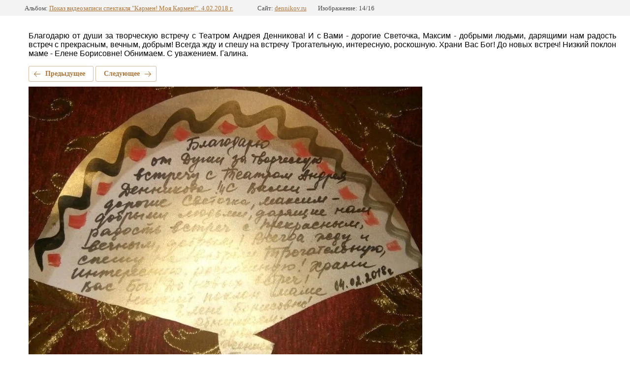

--- FILE ---
content_type: text/html; charset=utf-8
request_url: http://dennikov.ru/moskovskiy-dom-kino/photo/549454216
body_size: 3298
content:
			
	
	
	




	






	<!doctype html>
	<html lang="ru">
	<head>
		<meta charset="UTF-8">
		<meta name="robots" content="all"/>
		<title>Благодарю от души за творческую встречу с Театром Андрея Денникова!</title>
		<meta http-equiv="Content-Type" content="text/html; charset=UTF-8" />
		<meta name="description" content="Благодарю от души за творческую встречу с Театром Андрея Денникова!" />
		<meta name="keywords" content="Благодарю от души за творческую встречу с Театром Андрея Денникова!" />
		<meta name="viewport" content="width=device-width, initial-scale=1.0, maximum-scale=1.0, user-scalable=no">
		
            <!-- 46b9544ffa2e5e73c3c971fe2ede35a5 -->
            <script src='/shared/s3/js/lang/ru.js'></script>
            <script src='/shared/s3/js/common.min.js'></script>
        <link rel='stylesheet' type='text/css' href='/shared/s3/css/calendar.css' /><link rel='stylesheet' type='text/css' href='/shared/highslide-4.1.13/highslide.min.css'/>
<script type='text/javascript' src='/shared/highslide-4.1.13/highslide-full.packed.js'></script>
<script type='text/javascript'>
hs.graphicsDir = '/shared/highslide-4.1.13/graphics/';
hs.outlineType = null;
hs.showCredits = false;
hs.lang={cssDirection:'ltr',loadingText:'Загрузка...',loadingTitle:'Кликните чтобы отменить',focusTitle:'Нажмите чтобы перенести вперёд',fullExpandTitle:'Увеличить',fullExpandText:'Полноэкранный',previousText:'Предыдущий',previousTitle:'Назад (стрелка влево)',nextText:'Далее',nextTitle:'Далее (стрелка вправо)',moveTitle:'Передвинуть',moveText:'Передвинуть',closeText:'Закрыть',closeTitle:'Закрыть (Esc)',resizeTitle:'Восстановить размер',playText:'Слайд-шоу',playTitle:'Слайд-шоу (пробел)',pauseText:'Пауза',pauseTitle:'Приостановить слайд-шоу (пробел)',number:'Изображение %1/%2',restoreTitle:'Нажмите чтобы посмотреть картинку, используйте мышь для перетаскивания. Используйте клавиши вперёд и назад'};</script>
<link rel="icon" href="/favicon.png" type="image/png">
	<link rel="apple-touch-icon" href="/thumb/2/LWXycLAsrYVHUeczKuvz_w/r/favicon.png">
	<link rel="apple-touch-icon" sizes="57x57" href="/thumb/2/cSiQoKjZkTMIo0ziQoXd3Q/57c57/favicon.png">
	<link rel="apple-touch-icon" sizes="60x60" href="/thumb/2/ADHYAP_QOPaTX7kCwZk1yQ/60c60/favicon.png">
	<link rel="apple-touch-icon" sizes="72x72" href="/thumb/2/NUeGOwT7ccqi0vKCk5c7CQ/72c72/favicon.png">
	<link rel="apple-touch-icon" sizes="76x76" href="/thumb/2/hXphuvuCGMlCNmPwtBK8JQ/76c76/favicon.png">
	<link rel="apple-touch-icon" sizes="114x114" href="/thumb/2/eu_DCr8HaH-4Fl9Q5T1Yug/114c114/favicon.png">
	<link rel="apple-touch-icon" sizes="120x120" href="/thumb/2/3MmgBXK7FEpfGfzqoDIQig/120c120/favicon.png">
	<link rel="apple-touch-icon" sizes="144x144" href="/thumb/2/j9LDtrtN_JRbLahuwp6tEA/144c144/favicon.png">
	<link rel="apple-touch-icon" sizes="152x152" href="/thumb/2/hJpSN6oEQd3e9064W7B_Jg/152c152/favicon.png">
	<link rel="apple-touch-icon" sizes="180x180" href="/thumb/2/f_vyPxiafrQ-f6zkloMaLQ/180c180/favicon.png">
	
	<meta name="msapplication-TileImage" content="/thumb/2/bmMZwZpxmRExzY98ed18Wg/c/favicon.png">
	<meta name="msapplication-square70x70logo" content="/thumb/2/u4ZCgXlIt0M0m6gZuZtRyQ/70c70/favicon.png">
	<meta name="msapplication-square150x150logo" content="/thumb/2/foNNC3kvbPYBac4AKEENng/150c150/favicon.png">
	<meta name="msapplication-wide310x150logo" content="/thumb/2/4xXaTyEaqfQGm4mLgRUUfg/310c150/favicon.png">
	<meta name="msapplication-square310x310logo" content="/thumb/2/rmdEXcb0zBLSx3J7TTuAiw/310c310/favicon.png">

<!--s3_require-->
<link rel="stylesheet" href="/g/basestyle/1.0.1/gallery2/gallery2.css" type="text/css"/>
<link rel="stylesheet" href="/g/basestyle/1.0.1/gallery2/gallery2.brown.css" type="text/css"/>
<script type="text/javascript" src="/g/basestyle/1.0.1/gallery2/gallery2.js" async></script>
<!--/s3_require-->

	</head>
	<body>
		<div class="g-page g-page-gallery2 g-page-gallery2--photo">

		
		
			<div class="g-panel g-panel--fill g-panel--no-rounded g-panel--fixed-top">
	<div class="g-gallery2-info ">
					<div class="g-gallery2-info__item">
				<div class="g-gallery2-info__item-label">Альбом:</div>
				<a href="/moskovskiy-dom-kino/album/pokaz-videozapisi-spektaklya-karmen-moya-karmen-4-fevralya-2018-g" class="g-gallery2-info__item-value">Показ видеозаписи спектакля "Кармен! Моя Кармен!". 4.02.2018 г.</a>
			</div>
				<div class="g-gallery2-info__item">
			<div class="g-gallery2-info__item-label">Сайт:</div>
			<a href="//dennikov.ru" class="g-gallery2-info__item-value">dennikov.ru</a>

			<div class="g-gallery2-info__item-label">Изображение: 14/16</div>
		</div>
	</div>
</div>
			<h1></h1>
							<div class="g-row">
					<p style="text-align: justify;"><span style="font-family: helvetica;">Благодарю от души за творческую встречу с Театром Андрея Денникова! И с Вами - дорогие Светочка, Максим - добрыми людьми, дарящими нам радость встреч с прекрасным, вечным, добрым! Всегда жду и спешу на встречу Трогательную, интересную, роскошную. Храни Вас Бог! До новых встреч! Низкий поклон маме - Елене Борисовне! Обнимаем. С уважением. Галина.&nbsp;</span></p>
				</div>
			
										
										
			
			
			<a href="/moskovskiy-dom-kino/photo/549454016" class="g-button g-button--invert g-button--arr-left">Предыдущее</a>
			<a href="/moskovskiy-dom-kino/photo/549454416" class="g-button g-button--invert g-button--arr-right">Следующее</a>

			
			<div class="g-gallery2-preview ">
	<img src="/thumb/2/FUp6rCS6uAoFekm_LUZQ4w/800r600/d/4_6.jpg">
</div>

			
			<a href="/moskovskiy-dom-kino/photo/549454016" class="g-gallery2-thumb g-gallery2-thumb--prev">
	<span class="g-gallery2-thumb__image"><img src="/thumb/2/9-FOTM9v3fFMZz6-eY0JTg/160r120/d/3_5.jpg"></span>
	<span class="g-link g-link--arr-left">Предыдущее</span>
</a>
			
			<a href="/moskovskiy-dom-kino/photo/549454416" class="g-gallery2-thumb g-gallery2-thumb--next">
	<span class="g-gallery2-thumb__image"><img src="/thumb/2/irhBtFRlc-QMjzqcrYwoKw/160r120/d/5_5.jpg"></span>
	<span class="g-link g-link--arr-right">Следующее</span>
</a>
			
			<div class="g-line"><a href="/moskovskiy-dom-kino/album/pokaz-videozapisi-spektaklya-karmen-moya-karmen-4-fevralya-2018-g" class="g-button g-button--invert">Вернуться в галерею</a></div>

		
			</div>

	
<!-- assets.bottom -->
<!-- </noscript></script></style> -->
<script src="/my/s3/js/site.min.js?1769082895" ></script>
<script src="https://cp.onicon.ru/loader/59a55284286688ea528b45ca.js" data-auto async></script>
<script >/*<![CDATA[*/
var megacounter_key="f260d46ee1a94ac62bc96d6b89617ba7";
(function(d){
    var s = d.createElement("script");
    s.src = "//counter.megagroup.ru/loader.js?"+new Date().getTime();
    s.async = true;
    d.getElementsByTagName("head")[0].appendChild(s);
})(document);
/*]]>*/</script>
<script >/*<![CDATA[*/
$ite.start({"sid":1723578,"vid":1733509,"aid":2043472,"stid":4,"cp":21,"active":true,"domain":"dennikov.ru","lang":"ru","trusted":false,"debug":false,"captcha":3});
/*]]>*/</script>
<!-- /assets.bottom -->
</body>
	</html>


--- FILE ---
content_type: text/javascript
request_url: http://counter.megagroup.ru/f260d46ee1a94ac62bc96d6b89617ba7.js?r=&s=1280*720*24&u=http%3A%2F%2Fdennikov.ru%2Fmoskovskiy-dom-kino%2Fphoto%2F549454216&t=%D0%91%D0%BB%D0%B0%D0%B3%D0%BE%D0%B4%D0%B0%D1%80%D1%8E%20%D0%BE%D1%82%20%D0%B4%D1%83%D1%88%D0%B8%20%D0%B7%D0%B0%20%D1%82%D0%B2%D0%BE%D1%80%D1%87%D0%B5%D1%81%D0%BA%D1%83%D1%8E%20%D0%B2%D1%81%D1%82%D1%80%D0%B5%D1%87%D1%83%20%D1%81%20%D0%A2%D0%B5%D0%B0%D1%82%D1%80%D0%BE%D0%BC%20%D0%90%D0%BD%D0%B4%D1%80%D0%B5%D1%8F%20%D0%94%D0%B5%D0%BD%D0%BD%D0%B8%D0%BA%D0%BE%D0%B2%D0%B0!&fv=0,0&en=1&rld=0&fr=0&callback=_sntnl1769210064907&1769210064907
body_size: 202
content:
//:1
_sntnl1769210064907({date:"Fri, 23 Jan 2026 23:14:24 GMT", res:"1"})